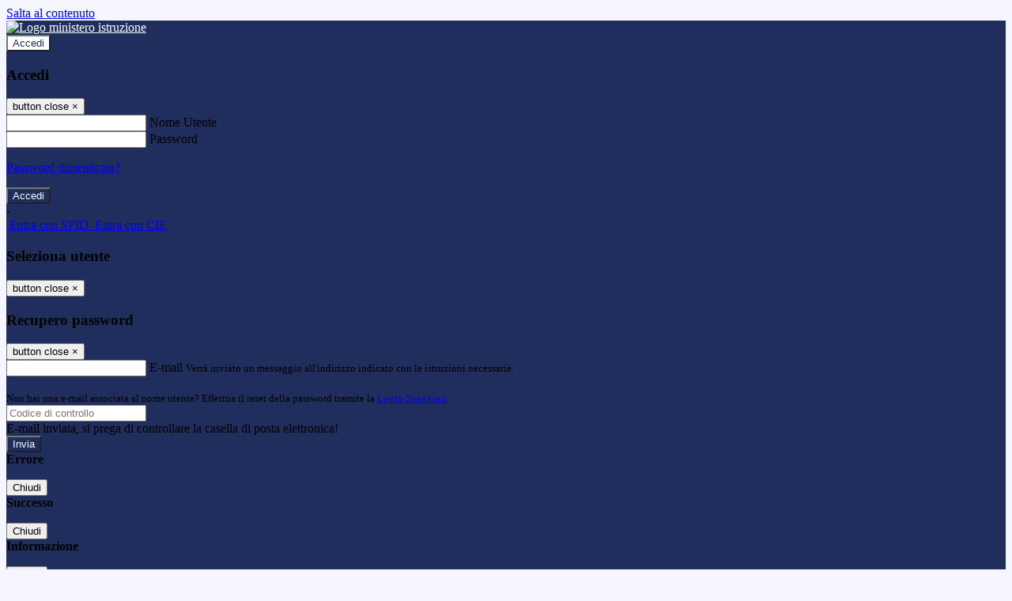

--- FILE ---
content_type: text/html; charset=UTF-8
request_url: https://www.donboscogrottaglie.edu.it/pagine/1086a--fesrpon--pu--2020--271---realizzazione-di-smart-class-per-la-scuola-del-primo-ciclo
body_size: 13296
content:

<!DOCTYPE html>
<html lang="it">
<head>
<title>10.8.6A – FESRPON – PU – 2020 -271 - REALIZZAZIONE DI SMART CLASS PER LA SCUOLA DEL PRIMO CICLO | Istituto Comprensivo Statale Don Bosco Grottaglie</title>
<meta http-equiv="Content-Type" content="text/html; charset=UTF-8">
<meta name="viewport" content="width=device-width, initial-scale=1, shrink-to-fit=no">
<meta name="title" content="10.8.6A – FESRPON – PU – 2020 -271 - REALIZZAZIONE DI SMART CLASS PER LA SCUOLA DEL PRIMO CICLO | Istituto Comprensivo Statale Don Bosco Grottaglie">
<meta name="description" content="10.8.6A – FESRPON – PU – 2020 -271 - REALIZZAZIONE DI SMART CLASS PER LA SCUOLA DEL PRIMO CICLO">
<meta name="keywords" content="">
<meta name="pvw-sede_codice" content="TAME0043">
<meta name="category" content="Education">


<meta property="og:locale" content="it">
<meta property="og:type" content="article">
<meta property="og:title" content="10.8.6A – FESRPON – PU – 2020 -271 - REALIZZAZIONE DI SMART CLASS PER LA SCUOLA DEL PRIMO CICLO">
<meta property="og:description" content="10.8.6A – FESRPON – PU – 2020 -271 - REALIZZAZIONE DI SMART CLASS PER LA SCUOLA DEL PRIMO CICLO">
<meta property="og:image" content="">



<link rel="icon" href="/pvw2/img/favicon.png">
<link rel="apple-touch-icon" href="/pvw2/img/favicon.png">

<link rel="stylesheet" href="/pvw2/css/bootstrap-italia.min.css?v=20260120">
<link rel="stylesheet" href="/pvw2/css/font-awesome.css?v=20260120">
<link rel="stylesheet" href="/pvw2/css/xfonts.css?v=20260120">
<link rel="stylesheet" href="/pvw2/css/common.css?v=20260120">
<link rel="stylesheet" href="/pvw2/css/spid.css?v=20260120">
<link rel="stylesheet" href="/commons/lib/jsx/jQuery/plugins/realperson/jquery.realperson.css?v=20260120">

<style>
body
{
font-family: 'Montserrat';
background-color: #F5F6FF;
}



a, a:hover
{
color: #0000EE;
}

.form-check [type="checkbox"]:checked + label::after
{
border-color: #333;
background-color: #333;
color: #fff;
}

.login_bg
{
background-color: #202E5D;
}

.login_text, .login_text:hover
{
color: #FFFFFF;
}

.logo_bg
{
background-color: #FFFFFF;
}

.logo_text, .logo_text:hover
{
color: #202E5D;
}

.menu_bg
{
background-color: #FFFFFF;
}

.menu_text, .menu_text:hover
{
color: #333333;
}

.footer_bg
{
background-color: #202E5D;
}

.footer_text, .footer_text:hover
{
color: #FFFFFF;
}

.primario_text, .primario_text:hover
{
color: #202E5D;
}

.secondario_text, .secondario_text:hover
{
color: #333333;
}


/*===================================================*/
/* Personalizzazione Sfondo Testata / Menù / Footer */
/*=================================================*/

.it-header-wrapper .it-header-slim-wrapper {
background: #202E5D;
}

.it-header-slim-wrapper .it-header-slim-wrapper-content a {
color: #FFFFFF;
}

.it-header-slim-wrapper .it-header-slim-wrapper-content .modal a {
color: #0000EE;
}

.it-header-slim-wrapper .it-header-slim-wrapper-content a .icon {
fill: #FFFFFF;
}

.it-header-wrapper .it-header-center-wrapper {
background-color: #FFFFFF!important;
}

.it-header-center-wrapper .it-header-center-content-wrapper .it-brand-wrapper a {
color: #202E5D;
}

.it-header-wrapper .it-header-navbar-wrapper {
background: #FFFFFF;
}

.navbar .navbar-collapsable .navbar-nav li a.nav-link {
color: #333333;
}

.navbar .navbar-collapsable .navbar-nav li a.nav-link.dropdown-toggle svg {
fill: #333333;
}

.it-header-wrapper .it-header-navbar-wrapper .custom-navbar-toggler svg
{
fill: #FFFFFF;
}



/*==========================================*/
/* Sezione Footer */
/*==========================================*/

.it-footer .it-footer-main {
background-color: #202E5D;
}

.it-footer-main
{
font-family: "Montserrat"!important;
color: #FFFFFF;
}

.it-footer-main h3{
color: #FFFFFF;
}

.it-footer-main a{
color: #FFFFFF;
}


/*==========================================*/
/* Login / Social */
/*==========================================*/

.it-header-slim-wrapper .it-header-slim-wrapper-content .header-slim-right-zone .it-access-top-wrapper button {
background: #FFFFFF;
color: #202E5D;
}

.it-header-slim-wrapper .it-header-slim-wrapper-content .header-slim-right-zone .it-access-top-wrapper input {
background: #FFFFFF;
color: #202E5D;
}

.it-header-slim-wrapper .it-header-slim-wrapper-content .header-slim-right-zone .it-access-top-wrapper button:hover {
background: #FFFFFF;
}

.it-header-slim-wrapper .it-header-slim-wrapper-content .header-slim-right-zone .link-list-wrapper ul li a span {
color: #333;
}

.it-nav-wrapper .it-header-center-wrapper .it-header-center-content-wrapper .it-right-zone {
color: #202E5D;
}

.it-nav-wrapper .it-header-center-wrapper .it-header-center-content-wrapper .it-right-zone .it-socials ul .icon {
fill: #202E5D;
}

.it-nav-wrapper .it-header-center-wrapper .it-header-center-content-wrapper .it-right-zone .it-socials ul li a:hover .icon {
fill: #202E5D;
}

img.avatar-profile {
border: 2px solid #FFFFFF;
}

/*==========================================*/
/* Login Modal Form */
/*==========================================*/

.modal-dialog .modal-content .md-form label.active {
color: #202E5D;
}

.modal-dialog .modal-content .btn.color-box {
color: #FFFFFF;
}

.modal-dialog .modal-content .color-box {
background: #202E5D!important;
}

.modal-dialog .modal-content .btn .fab {
color: #202E5D!important;
}


/*==========================================*/
/* Logo - Intestazione*/
/*==========================================*/
.it-brand-wrapper .testo_t1, .it-brand-wrapper .testo_t2, .it-brand-wrapper .testo_t3
{
font-family: 'Montserrat';
color: #202E5D;
}


/*==========================================*/
/* Menu di navigazione*/
/*==========================================*/

.it-header-navbar-wrapper .link-list-wrapper ul li a span {
color: #333333!important;
}

.it-header-navbar-wrapper .link-list-wrapper ul li a:hover span {
color: #333333!important;
}

.it-header-wrapper .it-nav-wrapper .it-header-navbar-wrapper.sticky
{
background-color: #FFFFFF;
}

.navbar .dropdown-menu
{
background-color: #F5F5F5;
}

.navbar .dropdown-menu::before {
background-color: #F5F5F5;
}


/*==========================================*/
/* Sezione News */
/*==========================================*/

.sezione-notizie .card .card-body h3.card-title {
color: #202E5D;
}

.sezione-notizie a.read-more {
color: #333333;
}

.sezione-notizie .card .card-body h3 a {
color: #202E5D;
}

.sezione-notizie .card .card-body h3 a:hover {
color: #202E5D;
}

.sezione-notizie .card .card-body p {
font-family: "Montserrat";
}

.sezione-notizie .card .card-body p {
color: #333333;
}

.sezione-notizie .card:hover
{
outline: 3px solid #0000EE;
}


/*==========================================*/
/* Sezione news a scorrimento */
/*==========================================*/

.sezione-scorrimento .card .card-body h3 a
{
color: #202E5D;
}


/*==========================================*/
/* Widgets */
/*==========================================*/

#amministrativo .sezione-ammin:hover
{
outline: 3px solid #0000EE;
}

.sezione-widgets .widget:hover, .sezione-widgets .widget-servizi:hover
{
outline: 3px solid #0000EE;
}


/*==========================================*/
/* Eventi */
/*==========================================*/

.planning-calendar {
font-family: "Montserrat";
}

.planning-day-listed:focus {
background-color: #FFFFFF;
}

.planning-day.planning-day-today {
background-color: #FFFFFF;
}

.latest-news-feed .latest-news-feed-header{
background-color: #202E5D;
color: #FFFFFF;
}

.latest-news-feed .latest-news-feed-body h3 a,
.latest-news-feed .latest-news-feed-body h3 a:hover{
color: #202E5D;
font-family: "Montserrat";
}

.planning-day.planning-day-today .planning-day-num
{
color: #202E5D;
}

.planning-day.planning-day-listed.focus--mouse .planning-day-num
{
color: #202E5D;
}

.planning-day.planning-day-listed:focus .planning-day-num
{
color: #202E5D;
}

/*==========================================*/
/* Back to top */
/*==========================================*/

.back-to-top, .back-to-top:hover {
background: #FFFFFF;
}

.icon-light {
fill: #202E5D !important;
}

/*==========================================*/
/* Breadcrumb & Bottone Scarica Visualizza */
/*==========================================*/

.breadcrumb-container .breadcrumb .breadcrumb-item.active a {
color: #202E5D;
}

.breadcrumb-container .breadcrumb .breadcrumb-item a {
color: #333;
}


.btn-warning {
color: #fff!important;
background-color: #202E5D;
border-color: #202E5D;
}

.btn-warning:hover {
color: #fff!important;
background-color: #3f3e3e;
border-color: #3f3e3e;
}

/*==========================================*/
/* Pagina Semplice */
/*==========================================*/

.contenuto-sito h1
{
color: #202E5D;
}

.contenuto-sito p a {
color: #0000EE;
}

/*==========================================*/
/* Gruppo di Pagine */
/*==========================================*/

.contenuto-sito .section-gruppo-pagina .content-index--menu ul.lv1 li.list-element.lv1>.media {
background-color: #202E5D;
color: #FFFFFF!important;
border-bottom: 0px;
}

.contenuto-sito .section-gruppo-pagina .content-index--menu ul.lv1 li.list-element.lv1>.media a {
color: #FFFFFF!important;
border-bottom: 0px;
}


/*==========================================*/
/* Panoramica */
/*==========================================*/

.contenuto-sito.contenuto-panoramica .section_title
{
background: #FFFFFF;
}

.contenuto-sito.contenuto-panoramica h1, .contenuto-sito.contenuto-panoramica p
{
color: #333333;
}


/*==========================================*/
/* Schede / Servizi */
/*==========================================*/

.contenuto-schede-index .section_title
{
background: #FFFFFF;
}

.contenuto-schede-index .section_title h1, .contenuto-schede-index .section_title p
{
color: #333333;
}


/*==========================================*/
/* News */
/*==========================================*/
.contenuto-sito .pagina .card.card-big .flag-icon{
background: #202E5D;
}

.contenuto-sito .pagina .card.border-left-card {
border-left: 5px solid #202E5D;
}

.contenuto-sito .pagina .card.card-big .card-body p{
font-family: "Montserrat",Geneva,Tahoma,sans-serif;
}


/*==========================================*/
/* Amministrazione / Albo */
/*==========================================*/

.amministrazione-trasparente .indice .categorie li.categorie-item.titolo_trasparenza {
background-color: #202E5D!important;
}

.amministrazione-trasparente .indice .categorie li.categorie-item.titolo_trasparenza label{
color: #FFFFFF!important;
}

.amministrazione-trasparente .indice .categorie li.categorie-item.oggetto_trasparenza a{
color: #202E5D;
}

.badge-light{
color: #FFFFFF;
background-color: #202E5D;
}

/* Colonna DX*/

.amministrazione-trasparente .trasparenza-content .tabella-ricerca .search-table2 button{
border: 1px solid #ddd;
background: #fff;
}

.amministrazione-trasparente .trasparenza-content #box-search {
border: 1px solid #ddd;
background: #fff;
}

.amministrazione-trasparente .trasparenza-content #box-categoria {
border: 1px solid #ddd;
background: #fff;
}

.amministrazione-trasparente .trasparenza-content #box-search .form_sez_trasparenza {
color: #767676!important;
}

.amministrazione-trasparente .trasparenza-content #box-categoria .select_trasparenza {
color: #333333;
}


/*==========================================*/
/* Pagina Speciale 1 */
/*==========================================*/

.tabella-standard #testata-tabella, .tabella-standard2 #testata-tabella
{
background:#202E5D;
color:#FFFFFF;
}

table .odd{
background:#f9f9f9;
}
table .even{
background:#eee;
}

.tabella #testata-tabella{
background:#202E5D;
color:white;
}

.tabella td, .tabella th{
border: 1px solid #fff;
}

span.orari-precise {
color: #333;
}

span.docente-attivo {
color: #333;
}

#serbatoio-pon #testata-serbatoio {
background:#202E5D;
color:white;
}

#serbatoio-pon td, #serbatoio-pon th{
border: 1px solid #ccc;
}

/*==========================================*/
/* Pagina Speciale 2: Galleria Video; */
/*==========================================*/

.contenuto-sito .boxvideo {
background-color: #eee;
}

.contenuto-sito .box-video{
background: #fff;
box-shadow: 0 1px 1px rgba(0, 0, 0, 0.15);
}

.video-card-slide .it-video-card-slide {
border: 1px solid #e3e4e6;
}

.video-card-slide .it-video-card-slide .owl-nav button{
background-color: #202E5D;
color: #fff;
}

.video-card-slide .it-video-card-slide .owl-dots .owl-dot {
background: #202E5D;
}

/*==========================================*/
/* Pagina Speciale 3: Contatti */
/*==========================================*/

.sezione-contatti {
border: 1px solid #e3e3e3;
background-color: #f5f5f5;
}

.sezione-contatti .contact-dati .unico-info p{
color: #202E5D;
}

.sezione-contatti .contact-dati .unico-info a{
color: #000;
}

.sezione-contatti .card:after {
background-color: #fff;
}

.sezione-contatti .title-contact h3 {
color: #202E5D;
}

.sezione-contatti .form-group .input-group-text {
color: #495057;
background-color: #e9ecef;
border: 1px solid #ced4da;
border-radius: .25rem;
}

.sezione-contatti .form-group .input-group input {
border-top: 1px solid #f5f5f5;
}

.sezione-contatti .card-body .send-button .btn-rounded {
color: #333333;
background-color: #FFFFFF;
}

/* ---------------------------*/

.sezione-informazione-scuola {
border: 1px solid #e3e3e3;
background-color: #f5f5f5;
}

.sezione-informazione-scuola #tabelle-orari {
background-color: #fff;
}

.sezione-informazione-scuola #tabelle-orari td {
border: 1px solid#ccc;
}

.sezione-informazione-scuola .nota-bene a {
color: #202E5D;
}


/*==========================================*/
/* Varie */
/*==========================================*/

.rssmaintitle
{
background-color: #202E5D;
color: #FFFFFF;
}

.rsstitle
{
color: #202E5D;
}

.rsstext
{
color: #333333;
}

:focus:not(.focus--mouse):not([data-focus-mouse="true"]) {
border-color: #0000EE !important;
box-shadow: 0 0 0 2px #0000EE !important;
outline: 0 !important;
}


/*==========================================*/
/* MEDIA QUERIES */
/*==========================================*/

@media (max-width: 1200px) and (min-width: 992px){

}

@media (max-width: 991px) and (min-width: 768px){
.it-header-wrapper .it-header-navbar-wrapper {
background: none;
color: #FFFFFF;
}

img.avatar-profile {
border: 2px solid #FFFFFF;
}

.navbar .navbar-collapsable .menu-wrapper {
background-color: #FFFFFF;
}

.navbar .navbar-collapsable .navbar-nav li a.nav-link {
color: #333333;
}

.it-header-navbar-wrapper .link-list-wrapper ul li h3 {
color: #333333;
}

.navbar .navbar-collapsable .navbar-nav li a.nav-link.dropdown-toggle svg {
fill: #333333;
}

.it-header-navbar-wrapper .link-list-wrapper ul li a span {
color: #333333!important;
}

.it-header-navbar-wrapper .link-list-wrapper ul li a:hover span {
color: #333333!important;
}

.amministrazione-trasparente .trasparenza-content #box-categoria .select_trasparenza {
color: #333333;
}
}

@media (max-width: 767px) and (min-width: 408px){
}

@media (max-width: 767px){
.it-header-wrapper .it-header-navbar-wrapper {
background: none;
color: #FFFFFF;
}

img.avatar-profile {
border: 2px solid #FFFFFF;
}

.navbar .navbar-collapsable .menu-wrapper {
background-color: #FFFFFF;
}

.navbar .navbar-collapsable .navbar-nav li a.nav-link {
color: #333333;
}


.it-header-navbar-wrapper .link-list-wrapper ul li h3 {
color: #333333;
}

.navbar .navbar-collapsable .navbar-nav li a.nav-link.dropdown-toggle svg {
fill: #333333;
}

.it-header-navbar-wrapper .link-list-wrapper ul li a span {
color: #333333!important;
}

.it-header-navbar-wrapper .link-list-wrapper ul li a:hover span {
color: #333333!important;
}

.video-card-slide .it-video-card-slide {
border: 1px solid #e3e4e6;
}
}
</style>




<link rel="stylesheet" href="/pvw2/css/fotorama.css?v=20260120">
<!-- <link rel="stylesheet" href="/pvw2/lib/js/jstree/themes/default/style.min.css"> -->





<!-- matomo:na -->

</head>


<body>
<a class="skip-link screen-reader-text" href="#maincontent">Salta al contenuto</a>
<header class="it-header-wrapper">
<div class="it-header-slim-wrapper">
<div class="container">
<div class="row">
<div class="col-12">
<div class="it-header-slim-wrapper-content">
<div class="nav-mobile">

<a href="https://www.miur.gov.it/" target="_blank" title="Link ministero istruzione"><img src="/pvw2/img/logo-ministero.png" class="img-ministero" alt="Logo ministero istruzione"></a>


</div>
<!-- Sezione Autenticazione / Scelta Lingua -->
<div class="header-slim-right-zone">
<!-- multilang space -->

<div class="it-access-top-wrapper">

<button class="btn btn-primary btn-sm" data-toggle="modal" data-target="#LoginModalForm"><i aria-hidden="true" class="fa fa-user-circle"></i> Accedi</button>


</div>
</div>

<!-- Modal cerca -->

<div class="modal fade" id="searchModal" tabindex="-1" role="dialog" aria-labelledby="searchModalTitle" style="display: none;" aria-hidden="true">
<div class="modal-dialog" role="document">
<div class="modal-content">
<form role="search" action="/cerca">
<div class="modal-header-fullsrc">
<div class="container">
<div class="row">
<div class="col-11">
<h2 class="modal-title" id="searchModalTitle">
Cerca
</h2>
</div>
<div class="col-1 pt-xl-3 pt-2">
<button type="button" class="close" data-dismiss="modal" aria-label="Chiudi ricerca" aria-hidden="false">
<svg class="icon">
<use xlink:href="/pvw2/img/sprite.svg#it-close-big"></use>
</svg>
</button>
</div>
</div>
</div>
</div>
<div class="modal-body-search">
<div class="container">
<div class="row" aria-hidden="false">
<div class="col-lg-12 col-md-12 col-sm-12">
<div class="form-group">
<div class="input-group">
<label for="cerca-txt" class="sr-only active">Cerca</label>
<input type="hidden" name="tipo" value="cerca">
<input type="text" name="cerca_sito" class="form-control" id="cerca-txt" placeholder="Cerca nel sito" data-element="search-modal-input">
<div class="input-group-append">
<button type="submit" class="btn btn-secondary mt-2" data-element="search-submit">Cerca</button>
</div>
</div>
</div>
</div>
</div>
<div class="row">
<div class="col-12">

<fieldset class="mb-3">
<legend>Filtra per argomento</legend>

<a href="/cerca?tag=alunni"><span class="badge badge-outline-primary rounded-pill p-2 mb-2">Alunni</span></a>


<a href="/cerca?tag=aule"><span class="badge badge-outline-primary rounded-pill p-2 mb-2">Aule</span></a>


<a href="/cerca?tag=didattica"><span class="badge badge-outline-primary rounded-pill p-2 mb-2">Didattica</span></a>


<a href="/cerca?tag=istituto"><span class="badge badge-outline-primary rounded-pill p-2 mb-2">Istituto</span></a>


<a href="/cerca?tag=palestra"><span class="badge badge-outline-primary rounded-pill p-2 mb-2">Palestra</span></a>


<a href="/cerca?tag=presidenza"><span class="badge badge-outline-primary rounded-pill p-2 mb-2">Presidenza</span></a>


<a href="/cerca?tag=scuola primaria"><span class="badge badge-outline-primary rounded-pill p-2 mb-2">Scuola primaria</span></a>


<a href="/cerca?tag=scuola secondaria"><span class="badge badge-outline-primary rounded-pill p-2 mb-2">Scuola secondaria</span></a>


<a href="/cerca?tag=sedi"><span class="badge badge-outline-primary rounded-pill p-2 mb-2">Sedi</span></a>


<a href="/cerca?tag=segreteria"><span class="badge badge-outline-primary rounded-pill p-2 mb-2">Segreteria</span></a>


<a href="/cerca?tag=servizi"><span class="badge badge-outline-primary rounded-pill p-2 mb-2">Servizi</span></a>


</fieldset>


</div>
</div>
</div>
</div>
</form>
</div>
</div>
</div>


<!-- /Modal cerca -->

<!-- Modal Login -->
<div class="modal fade" id="LoginModalForm" tabindex="-1" role="dialog" aria-labelledby="myModalLabel" aria-hidden="true">
<div class="modal-dialog" role="document">
<div class="modal-content login-form">
<div class="modal-testata text-center">
<h3 class="modal-title w-100 dark-grey-text font-weight-bold my-3" id="myModalLabel"><strong>Accedi</strong></h3>
<button type="button" class="close" data-dismiss="modal" aria-label="Close"><span class="sr-only">button close</span>
<span aria-hidden="true">&times;</span>
</button>
</div>
<div class="modal-body mx-4">
<div class="md-form mb-5">
<input type="email" id="accedi-mail" class="form-control validate">
<label data-error="wrong" data-success="right" for="accedi-mail">Nome Utente</label>
</div>
<div class="md-form pb-3">
<input type="password" id="accedi-pwd" class="form-control validate">
<label data-error="wrong" data-success="right" for="accedi-pwd">Password</label>
<p class="font-small color-text d-flex justify-content-end"><a href="#" class="color-text ml-1 pwd-reset">Password dimenticata?</a></p>
</div>
<div class="md-form pb-1">
<div class="alert alert-danger accedi-error d-none" role="alert">

</div>
</div>
<div class="text-center mb-3">
<input type="button" value="Accedi" class="btn color-box btn-block btn-rounded z-depth-1a btn-accedi"/>
</div>
<div class="text-center mb-3">
-
</div>
<div class="text-center mb-3">
<a href="#" class="spid_btn italia-it-button italia-it-button-size-m button-spid" aria-haspopup="true" aria-expanded="false"
onclick="window.location.href='https://web.spaggiari.eu/home/app/default/loginsp.php?act=spidLoginPV&custcode=TAME0043&fin=https%3A%2F%2Fwww.donboscogrottaglie.edu.it%2Fpvw2%2Fapp%2Fdefault%2Fpvwauthspid.php%3Fact%3DloginSPID%26rel%3DaHR0cHM6Ly93d3cuZG9uYm9zY29ncm90dGFnbGllLmVkdS5pdC9wYWdpbmUvMTA4NmEtLWZlc3Jwb24tLXB1LS0yMDIwLS0yNzEtLS1yZWFsaXp6YXppb25lLWRpLXNtYXJ0LWNsYXNzLXBlci1sYS1zY3VvbGEtZGVsLXByaW1vLWNpY2xv'">
<span class="italia-it-button-icon">
<img src="/home/img/spid_btn/spid-ico-circle-bb.svg" onerror="this.src='/home/img/spid_btn/spid-ico-circle-bb.png'; this.onerror=null;" alt="" />
</span>
<span class="italia-it-button-text">Entra con SPID</span>
</a>
<a href="#" class="spid_btn italia-it-button italia-it-button-size-m button-spid" aria-haspopup="true" aria-expanded="false"
onclick="window.location.href='https://web.spaggiari.eu/home/app/default/loginsp.php?act=spidLoginPV&custcode=TAME0043&fin=https%3A%2F%2Fwww.donboscogrottaglie.edu.it%2Fpvw2%2Fapp%2Fdefault%2Fpvwauthspid.php%3Fact%3DloginSPID%26rel%3DaHR0cHM6Ly93d3cuZG9uYm9zY29ncm90dGFnbGllLmVkdS5pdC9wYWdpbmUvMTA4NmEtLWZlc3Jwb24tLXB1LS0yMDIwLS0yNzEtLS1yZWFsaXp6YXppb25lLWRpLXNtYXJ0LWNsYXNzLXBlci1sYS1zY3VvbGEtZGVsLXByaW1vLWNpY2xv'">
<span class="italia-it-button-icon">
<img src="/home/img/cie-graphics-master/SVG/Logo_CIE_ID.svg" onerror="this.src='/home/img/cie-graphics-master/PNG/entra con cie.png'; this.onerror=null;" alt="" />
</span>
<span class="italia-it-button-text">Entra con CIE</span>
</a>
</div>
</div>
</div>
</div>
</div>
<!-- /Modal Login -->

<!-- Modal selezione utente -->
<div class="modal fade" id="UserSelectModalForm" tabindex="-1" role="dialog" aria-labelledby="myModalLabel2" aria-hidden="true">
<div class="modal-dialog" role="document">
<div class="modal-content login-form">
<div class="modal-testata text-center">
<h3 class="modal-title w-100 dark-grey-text font-weight-bold my-3" id="myModalLabel2"><strong>Seleziona utente</strong></h3>
<button type="button" class="close" data-dismiss="modal" aria-label="Close"><span class="sr-only">button close</span>
<span aria-hidden="true">&times;</span>
</button>
</div>
<div class="modal-body mx-4">

</div>
</div>
</div>
</div>
<!-- /Modal selezione utente -->

<!-- Modal pwd dimenticata -->
<div class="modal fade" id="ForgotPwdModalForm" tabindex="-1" role="dialog" aria-labelledby="myModalLabel3" aria-hidden="true">
<div class="modal-dialog" role="document">
<div class="modal-content login-form">
<div class="modal-testata text-center">
<h3 class="modal-title w-100 dark-grey-text font-weight-bold my-3" id="myModalLabel3"><strong>Recupero password</strong></h3>
<button type="button" class="close" data-dismiss="modal" aria-label="Close"><span class="sr-only">button close</span>
<span aria-hidden="true">&times;</span>
</button>
</div>
<div class="modal-body mx-4">
<form id="pvw-reminder-form">
<div class="md-form pb-3">
<input type="email" id="forgot-mail" name="eml" class="form-control validate">
<label data-error="wrong" data-success="right" for="forgot-mail">E-mail</label>
<small>Verrà inviato un messaggio all'indirizzo indicato con le istruzioni necessarie.</small><br><br>
<small>Non hai una e-mail associata al nome utente? Effettua il reset della password tramite la
<a href="https://web.spaggiari.eu" target="_blank">Login Spaggiari</a></small>
</div>
<div class="md-form pb-1">
<input type="text" name="captcha" class="captcha" placeholder="Codice di controllo">
</div>
<div class="md-form pb-1">
<div class="alert alert-success reset-success d-none" role="alert">
E-mail inviata, si prega di controllare la casella di posta elettronica!
</div>
</div>
<div class="md-form pb-1">
<div class="alert alert-danger reset-error d-none" role="alert">

</div>
</div>
<div class="text-center mb-3">
<input type="hidden" value="akRSPWRQ" name="a">
<input type="button" value="Invia" class="btn color-box btn-block btn-rounded z-depth-1a btn-reminder"/>
</div>
</form>
</div>
</div>
</div>
</div>
<!-- /Modal pwd dimenticata -->

<!-- Modal vari -->
<div class="modal fade" tabindex="-1" role="dialog" id="error-modal" data-backdrop="static" data-keyboard="false">
<div class="modal-dialog modal-dialog-centered" role="document">
<div class="modal-content">
<div class="modal-header">
<span class="modal-title"><strong>Errore</strong></span>
</div>
<div class="modal-body">
<div class="row">
<div class="col-12 text-center mt-1">
<i aria-hidden="true" class="fas fa-times-circle error-modal-icon"></i>
<p class="error-modal-text text-center mt-2 mb-0"></p>
</div>
</div>
</div>
<div class="modal-footer">
<button type="button" class="btn btn-secondary btn-azione" data-dismiss="modal">Chiudi</button>
</div>
</div>
</div>
</div>
<div class="modal fade" tabindex="-1" role="dialog" id="ok-modal" data-backdrop="static" data-keyboard="false">
<div class="modal-dialog modal-dialog-centered" role="document">
<div class="modal-content">
<div class="modal-header">
<span class="modal-title"><strong>Successo</strong></span>
</div>
<div class="modal-body">
<div class="row">
<div class="col-12 text-center mt-1">
<i aria-hidden="true" class="fas fa-check-circle ok-modal-icon"></i>
<p class="ok-modal-text text-center mt-2 mb-0"></p>
</div>
</div>
</div>
<div class="modal-footer">
<button type="button" class="btn btn-secondary btn-azione" data-dismiss="modal">Chiudi</button>
</div>
</div>
</div>
</div>
<div class="modal fade" tabindex="-1" role="dialog" id="info-modal" data-backdrop="static" data-keyboard="false">
<div class="modal-dialog modal-dialog-centered" role="document">
<div class="modal-content">
<div class="modal-header">
<span class="modal-title"><strong>Informazione</strong></span>
</div>
<div class="modal-body">
<div class="row">
<div class="col-12 text-center mt-1">
<i aria-hidden="true" class="fas fa-info-circle info-modal-icon"></i>
<p class="info-modal-text text-center mt-2 mb-0"></p>
</div>
</div>
</div>
<div class="modal-footer">
<button type="button" class="btn btn-secondary btn-azione" data-dismiss="modal">Chiudi</button>
</div>
</div>
</div>
</div>
<div class="modal fade" tabindex="-1" role="dialog" id="loading-modal" data-backdrop="static" data-keyboard="false">
<div class="modal-dialog modal-dialog-centered" role="document">
<div class="modal-content">
<div class="modal-header">
<span class="modal-title" style="font-weight:bold">Attendere...</span>
</div>
<div class="modal-body">
<div class="row">
<div class="col-12 text-center py-5 px-5">
<div class="d-flex justify-content-center">
<div class="spinner-border" role="status"></div>
</div>
Attendere il completamento dell'operazione...
</div>
</div>
</div>
</div>
</div>
</div>
<div class="modal fade" id="sp-event-modal" tabindex="-1" role="dialog" aria-hidden="true">
<div class="modal-dialog modal-xl" role="document">
<div class="modal-content">
<div class="modal-body mx-4">

</div>
<div class="modal-footer">
<div class="btn-modal-fixed-top-right">
<button type="button" class="btn btn-outline-secondary btn-modal-close" data-dismiss="modal" data-tooltip="tooltip" title="Chiudi">
<span class="sr-only">Chiudi</span>
<svg class="icon">
<use xlink:href="/pvw2/img/sprite.svg#it-close-big"></use>
</svg>
</button>
</div>
</div>
</div>
</div>
</div>
<div class="modal fade" id="content-modal" tabindex="-1" role="dialog" aria-hidden="true">
<div class="modal-dialog modal-xl" role="document">
<div class="modal-content">
<div class="modal-body">

</div>
<div class="modal-footer">
<div class="btn-modal-fixed-top-right">
<button type="button" class="btn btn-outline-secondary btn-modal-close" data-dismiss="modal" data-tooltip="tooltip" title="Chiudi">
<span class="sr-only">Chiudi</span>
<svg class="icon">
<use xlink:href="/pvw2/img/sprite.svg#it-close-big"></use>
</svg>
</button>
</div>
</div>
</div>
</div>
</div>
<!-- /Modal vari -->
</div>
</div>
</div>
</div>
</div>
<div class="it-nav-wrapper">
<div class="it-header-center-wrapper">
<div class="container">
<div class="row">
<div class="col-12">
<div class="it-header-center-content-wrapper">
<div class="it-brand-wrapper">
<a href="/" title="Torna alla homepage">

<div>
<span class="media">
<img class="align-self-center logo_scuola" src="https://scaling.spaggiari.eu/TAME0043/logo/4975.png&amp;rs=%2FtccTw2MgxYfdxRYmYOB6HjkoZcUOGTiYi6QRxuVV5sOGTp63rmnr%2BRTYVh7%2BFO%2FGwXtspJHA9p4BXfBXCcE%2BNfMTv1f63V8Ma7anOoEpmr1vY686jQADlCXWoD41fhLPKDeb5KzEXlN3xj5VLED2HK76ruGkCrzhAMWUaH%2BXdg%3D" alt="Istituto Comprensivo Statale Don Bosco Grottaglie">

</span>
</div>


</a>
</div>
<div class="it-right-zone">
<div class="it-search-wrapper">
<div class="hidden-xs search" style="float:right;">
<div class="pull-right">
<span class="input-group-btn">
<button class="btn-search search-link rounded-icon" type="button" data-toggle="modal" data-target="#searchModal" aria-label="Apri ricerca" data-element="search-modal-button">
<svg class="icon">
<use xlink:href="/pvw2/img/sprite.svg#it-search"></use>
</svg>
</button>
</span>
</div>
</div>
</div>
</div>
</div>
</div>
</div>
</div>
</div>


<div id="navigation-bar" class="it-header-navbar-wrapper">
<div class="container">
<div class="row">
<div class="col-12">
<nav class="navbar navbar-expand-lg has-megamenu" aria-label="Menu principale">
<button class="custom-navbar-toggler" type="button" aria-controls="nav10" aria-expanded="false" aria-label="Toggle navigation" data-target="#nav10">
<svg class="icon">
<use xlink:href="/pvw2/img/sprite.svg#it-burger"></use>
</svg>
</button>
<div class="navbar-collapsable" id="nav10">
<div class="overlay"></div>
<div class="close-div sr-only">
<button class="btn close-menu" type="button"><span class="it-close"></span>close</button>
</div>
<div class="menu-wrapper">
<ul class="navbar-nav" data-element="menu">

<li class="nav-item dropdown">
<a class="nav-link dropdown-toggle" href="#" data-toggle="dropdown" aria-expanded="false">
<span>Istituto</span>
<svg class="icon icon-xs">
<use xlink:href="/pvw2/img/sprite.svg#it-expand"></use>
</svg>
</a>

<div class="dropdown-menu">
<div class="link-list-wrapper">
<ul class="link-list" data-element="custom-submenu">

<li>
<a class="list-item" href="/luoghi" target="_self" >
<span>I Luoghi</span>
</a>
</li>


<li>
<a class="list-item" href="/pagine/organi-collegiali" target="_self" >
<span>Organi Collegiali</span>
</a>
</li>


<li>
<a class="list-item" href="/pagine/dirigente-scolastico" target="_self" >
<span>Dirigente Scolastico</span>
</a>
</li>


<li>
<a class="list-item" href="/pagine/organigramma" target="_self" >
<span>Organigramma</span>
</a>
</li>


<li>
<a class="list-item" href="/pagine/regolamenti-distituto-1" target="_self" >
<span>Regolamenti di Istituto</span>
</a>
</li>


</ul>
</div>
</div>
</li>


<li class="nav-item dropdown">
<a class="nav-link dropdown-toggle" href="#" data-toggle="dropdown" aria-expanded="false">
<span>Segreteria</span>
<svg class="icon icon-xs">
<use xlink:href="/pvw2/img/sprite.svg#it-expand"></use>
</svg>
</a>

<div class="dropdown-menu">
<div class="link-list-wrapper">
<ul class="link-list" data-element="custom-submenu">

<li>
<a class="list-item" href="/pagine/orario-ufficio" target="_self" >
<span>Orario ufficio</span>
</a>
</li>


<li>
<a class="list-item" href="/pagine/pagamenti" target="_self" >
<span>Pagamenti</span>
</a>
</li>


<li>
<a class="list-item" href="/pagine/modulistica-per-il-personale" target="_self" >
<span>Modulistica</span>
</a>
</li>


</ul>
</div>
</div>
</li>


<li class="nav-item dropdown">
<a class="nav-link dropdown-toggle" href="#" data-toggle="dropdown" aria-expanded="false">
<span>Didattica</span>
<svg class="icon icon-xs">
<use xlink:href="/pvw2/img/sprite.svg#it-expand"></use>
</svg>
</a>

<div class="dropdown-menu">
<div class="link-list-wrapper">
<ul class="link-list" data-element="teaching-submenu">

<li>
<a class="list-item" href="/pagine/piano-triennale-offerta-formativa" target="_self" >
<span>PTOF</span>
</a>
</li>


<li>
<a class="list-item" href="/pagine/rapporto-di-autovalutazione-20192022" target="_self" >
<span>RAV</span>
</a>
</li>


<li>
<a class="list-item" href="/pagine/piano-di-miglioramento" target="_self" >
<span>Piano di Miglioramento</span>
</a>
</li>


<li>
<a class="list-item" href="/pagine/piano-annuale-per-linclusione" target="_self" >
<span>Piano Annuale per l&#039;Inclusione</span>
</a>
</li>


<li>
<a class="list-item" href="/pagine/libri-di-testo" target="_self" >
<span>Libri di Testo</span>
</a>
</li>


<li>
<a class="list-item" href="/pagine/orari-della-scuola" target="_self" >
<span>Orari della Scuola</span>
</a>
</li>


</ul>
</div>
</div>
</li>


<li class="nav-item dropdown">
<a class="nav-link dropdown-toggle" href="#" data-toggle="dropdown" aria-expanded="false">
<span>Docenti/ATA</span>
<svg class="icon icon-xs">
<use xlink:href="/pvw2/img/sprite.svg#it-expand"></use>
</svg>
</a>

<div class="dropdown-menu">
<div class="link-list-wrapper">
<ul class="link-list" data-element="custom-submenu">

<li>
<a class="list-item" href="/pagine/area-docenti-riservata" target="_self" >
<span>Area Personale Docente</span>
</a>
</li>


<li>
<a class="list-item" href="/pvw2/app/default/index.php?id=&amp;tipo=pagine&amp;" target="_self" >
<span>Area Personale ATA</span>
</a>
</li>


<li>
<a class="list-item" href="/pagine/area-docenti-pubblica" target="_self" >
<span>Docenti (Area Pubblica)</span>
</a>
</li>


<li>
<a class="list-item" href="/pagine/codice-disciplinare-personale-scolastico" target="_self" >
<span>Codice disciplinare personale scolastico</span>
</a>
</li>


</ul>
</div>
</div>
</li>


<li class="nav-item">
<a class="nav-link" href="/pagine/patto-di-corresponsabilit-20242025-1" target="_self">
<span>Patto di corresponsabilità 2025/2026</span>
</a>
</li>


<li class="nav-item">
<a class="nav-link" href="#" target="_self">
<span></span>
</a>
</li>


<li class="nav-item dropdown">
<a class="nav-link dropdown-toggle" href="#" data-toggle="dropdown" aria-expanded="false">
<span>Famiglie</span>
<svg class="icon icon-xs">
<use xlink:href="/pvw2/img/sprite.svg#it-expand"></use>
</svg>
</a>

<div class="dropdown-menu">
<div class="link-list-wrapper">
<ul class="link-list" data-element="custom-submenu">

<li>
<a class="list-item" href="/pagine/avvisi-as-2025-2026" target="_self" >
<span>Avvisi  a.s. 2024/2025</span>
</a>
</li>


<li>
<a class="list-item" href="/pagine/informativa-privacy-invalsi" target="_self" >
<span>Informativa Privacy INVALSI</span>
</a>
</li>


<li>
<a class="list-item" href="/pagine/richiesta-account-g-suite-per-alunni" target="_self" >
<span>Richiesta account G Suite per alunni</span>
</a>
</li>


<li>
<a class="list-item" href="/pagine/logo-per-stampe" target="_self" >
<span>Logo </span>
</a>
</li>


<li>
<a class="list-item" href="/pagine/modulistica-per-le-famiglie-1" target="_self" >
<span>Modulistica per le famiglie</span>
</a>
</li>


<li>
<a class="list-item" href="/pagine/avvisi-as-20232024" target="_self" >
<span>Avvisi a.s. 2023/2024</span>
</a>
</li>


<li>
<a class="list-item" href="/pagine/avvisi-as-20232024-1-1" target="_self" >
<span>Avvisi a.s. 2022/2023</span>
</a>
</li>


<li>
<a class="list-item" href="/pagine/avvisi-alle-famiglie" target="_self" >
<span>Avvisi a.s. 2021/2022</span>
</a>
</li>


<li>
<a class="list-item" href="/pagine/avvisi-as-20202021-1" target="_self" >
<span>Avvisi a.s. 2020/2021</span>
</a>
</li>


</ul>
</div>
</div>
</li>


<li class="nav-item dropdown">
<a class="nav-link dropdown-toggle" href="#" data-toggle="dropdown" aria-expanded="false">
<span>PON 2014/2020</span>
<svg class="icon icon-xs">
<use xlink:href="/pvw2/img/sprite.svg#it-expand"></use>
</svg>
</a>

<div class="dropdown-menu">
<div class="link-list-wrapper">
<ul class="link-list" data-element="custom-submenu">

<li>
<a class="list-item" href="/pagine/dm-1762023-cd-agenda-sud-1" target="_self" >
<span>D.M. 176/2023 c.d. AGENDA SUD</span>
</a>
</li>


<li>
<a class="list-item" href="/pagine/progetti-pon-in-corso-di-svolgimento-1" target="_self" >
<span>Progetti PON in corso</span>
</a>
</li>


<li>
<a class="list-item" href="/pagine/fesr" target="_self" >
<span>Fesr</span>
</a>
</li>


<li>
<a class="list-item" href="/pagine/progetti-pon-chiusi" target="_self" >
<span>Progetti PON chiusi</span>
</a>
</li>


</ul>
</div>
</div>
</li>


<li class="nav-item">
<a class="nav-link" href="/pagine/scuola-futura---pnrr" target="_self">
<span>Scuola Futura - PNRR</span>
</a>
</li>


<li class="nav-item">
<a class="nav-link" href="/pagine/albo-sindacale" target="_self">
<span>Albo Sindacale</span>
</a>
</li>


<li class="nav-item dropdown">
<a class="nav-link dropdown-toggle" href="#" data-toggle="dropdown" aria-expanded="false">
<span>Contatti</span>
<svg class="icon icon-xs">
<use xlink:href="/pvw2/img/sprite.svg#it-expand"></use>
</svg>
</a>

<div class="dropdown-menu">
<div class="link-list-wrapper">
<ul class="link-list" data-element="custom-submenu">

<li>
<a class="list-item" href="/pagine/recapiti-telefonici" target="_self" >
<span>Recapiti telefonici</span>
</a>
</li>


<li>
<a class="list-item" href="/form-contatti" target="_self" >
<span>Segreteria</span>
</a>
</li>


<li>
<a class="list-item" href="/form-contatti" target="_self" >
<span>Accessibilità sito</span>
</a>
</li>


</ul>
</div>
</div>
</li>


</ul>
<div class="it-search-wrapper">
<div class="hidden-desk search" style="float:left;">
<div class="pull-right">
<form class="navbar-right" role="search" action="/cerca">
<div class="input-group search-shadow">
<label for="cerca-mobile" class="sr-only">Campo di ricerca per le pagine del sito</label>
<input type="hidden" name="tipo" value="cerca">
<input id="cerca-mobile" type="text" name="cerca_sito" class="form-control" placeholder="Cerca nel sito">
<span class="input-group-btn">
<button class="btn-search search-link rounded-icon" type="submit">
<svg class="icon">
<use xlink:href="/pvw2/img/sprite.svg#it-search"></use>
</svg>
</button>
</span>
</div>
</form>
</div>
</div>
</div>
</div>
</div>
</nav>
</div>
</div>
</div>
</div>


</div>
</header>


<main class="container pb-4 px-4 sfondo-pagina" id="maincontent">


<nav class="breadcrumb-container" aria-label="Percorso di navigazione">
<ol class="breadcrumb flex-wrap" data-element="breadcrumb">

<li class="breadcrumb-item">
<a href="/">Home</a>
<span class="separator">&gt;</span>
</li>


<li class="breadcrumb-item">
<a href="/panoramica/PON+2014%2F2020?source=11">PON 2014/2020</a>
<span class="separator">&gt;</span>
</li>


<li class="breadcrumb-item">
<a href="/pagine/fesr">FESR</a>
<span class="separator">&gt;</span>
</li>


<li class="breadcrumb-item">
10.8.6A – FESRPON – PU – 2020 -271 - REALIZZAZIONE DI SMART CLASS PER LA SCUOLA DEL PRIMO CICLO
</li>


</ol>
</nav>


<section class="contenuto-sito">
<div class="section-gruppo-pagina">
<div class="col-12 col-md-4 table-border">

<nav class="navbar navbar-expand-lg has-megamenu affix-top">
<button class="navbar-toggler mb-2" type="button" data-toggle="collapse" data-target="#content-index" aria-controls="content-index" aria-expanded="false" aria-label="Toggle navigation">
<svg class="icon"><use xlink:href="/pvw2/img/sprite.svg#it-burger"></use></svg>
Menu di navigazione
</button>
<div id="content-index" class="menu-laterale navbar-collapse collapse ">
<ul>
<li class="base-parent">
<div class="titolo">

<a class="" href="/pagine/fesr">FESR </a>


</div>
<ul data-element="page-index">

<li>
<a class="" href="/pagine/1315a-fesrpon-pu-2022-130-fesr-react-eu-ambienti-didattici-innovativi-per-le-scuole-dellinfanzia">13.1.5A-FESRPON-PU-2022-130 FESR REACT EU: AMBIENTI DIDATTICI INNOVATIVI PER LE SCUOLE DELL'INFANZIA </a>
</li>


<li>
<a class="" href="/pagine/1313a---fesrpon-pu-2022-152---edugreen-laboratori-di-sostenibilita-per-il-primo-ciclo">13.1.3A - FESRPON-PU-2022-152 - EDUGREEN: LABORATORI DI SOSTENIBILITA' PER IL PRIMO CICLO </a>
</li>


<li>
<a class="" href="/pagine/1312a-fesrpon-pu-2021-211--fesr-react-eu---digital-boardtrasformazione-digitale-nella-didattica-e-organizzazione-dotazione-di-attrezzature-per-la-trasformazione-digitale--1">13.1.2A-FESRPON-PU-2021-211- FESR REACT EU - Digital Board:trasformazione digitale nella didattica e organizzazione-Dotazione di attrezzature per la trasformazione digitale  </a>
</li>


<li>
<a class="" href="/pagine/1311a-fesrpon-pu-2021-342---fesr-react-eu-per-la-realizzazione-di-reti-locali-cablate-e-wireless-nelle-scuole---cablaggio-strutturato-e-sicuro-allinterno-degli-edifici-scolastici-">13.1.1A-FESRPON-PU-2021-342 - FESR REACT EU per la realizzazione di reti locali, cablate e wireless, nelle scuole - Cablaggio strutturato e sicuro all'interno degli edifici scolastici  </a>
</li>


<li>
<a class="current" href="/pagine/1086a--fesrpon--pu--2020--271---realizzazione-di-smart-class-per-la-scuola-del-primo-ciclo">10.8.6A – FESRPON – PU – 2020 -271 - REALIZZAZIONE DI SMART CLASS PER LA SCUOLA DEL PRIMO CICLO </a>
</li>


<li>
<a class="" href="/pagine/fers">FERS </a>
</li>


</ul>
</li>
</ul>
</div>
</nav>


</div>
<div class="pagina col-12 col-md-8 clearfix">
<div class="row">
<div class="col-12">
<h1>10.8.6A – FESRPON – PU – 2020 -271 - REALIZZAZIONE DI SMART CLASS PER LA SCUOLA DEL PRIMO CICLO</h1>
</div>
</div>

<div class="row">
<div class="col-12">
<p style="text-align: center;"><a href="https://cspace.spaggiari.eu/pub/TAME0043/PON/1086A-FESRPON-PU-2020-271 - SMART CLASS PER LE SCUOLE DEL PRIMO CICLO/FIRMATO_2140.Azione_Inform._Comunic._Pubblicit&agrave;_FESR.4878_20.pdf">Azione di informazione, comunicazione e pubblicit&agrave; PON FSE 2014-2020 Asse II FESR &ndash; Avviso 4878/2020 &ndash; Autorizzazione prot.n.10459 del 05/05/2020 Codice Identificativo Progetto : 10.8.6A-FESRPON-PU-2020-271 CUP</a><a href="https://cspace.spaggiari.eu/pub/TAME0043/PON/1086A-FESRPON-PU-2020-271 - SMART CLASS PER LE SCUOLE DEL PRIMO CICLO/FIRMATO_2140.Azione_Inform._Comunic._Pubblicit&agrave;_FESR.4878_20.pdf">: C42G20000420007</a></p>
<p style="text-align: center;">&nbsp;</p>
<p style="text-align: center;"><a href="https://cspace.spaggiari.eu/pub/TAME0043/PON/1086A-FESRPON-PU-2020-271 - SMART CLASS PER LE SCUOLE DEL PRIMO CICLO/FIRMATO_2139.Decreto.assunzione.bilancio.progetto.FESR_.Avviso.4878.pdf">Decreto assunzione in bilancio progetto PON FSE 2014-2020 Asse II FESR &ndash; Avviso 4878/2020 &ndash; Autorizzazione prot.n.10459 del 05/05/2020 Codice Identif.progetto : 10.8.6A-FESRPON-PU-2020-271 CUP: C42G20000420007</a></p>
<p style="text-align: center;">&nbsp;</p>
<div class="media p-2 box-allegato"><a href="/pvw/app/default/pvw_img.php?sede_codice=TAME0043&amp;doc=2838765" target="_blank" class="" data-tooltip="tooltip" title="Scarica allegato" rel="noopener"><i class="fas fa-download"></i></a> <a href="/pvw/app/default/pvw_img.php?sede_codice=TAME0043&amp;doc=2838765&amp;inl=1" target="_blank" class="ml-2" data-tooltip="tooltip" title="Visualizza allegato" rel="noopener"><i class="fas fa-eye"></i></a>
<div class="media-body ml-3 text-break"><span class="text">FIRMATO_4430_DETERMINA-A-CONTRARRE-TARGA.pdf</span></div>
</div>
<div class="media p-2 box-allegato"><a href="/pvw/app/default/pvw_img.php?sede_codice=TAME0043&amp;doc=2838766" target="_blank" class="" data-tooltip="tooltip" title="Scarica allegato" rel="noopener"><i class="fas fa-download"></i></a> <a href="/pvw/app/default/pvw_img.php?sede_codice=TAME0043&amp;doc=2838766&amp;inl=1" target="_blank" class="ml-2" data-tooltip="tooltip" title="Visualizza allegato" rel="noopener"><i class="fas fa-eye"></i></a>
<div class="media-body ml-3 text-break"><span class="text">FIRMATO_4435.determina_pc._lenovo.pdf</span></div>
</div>
<div class="media p-2 box-allegato"><a href="/pvw/app/default/pvw_img.php?sede_codice=TAME0043&amp;doc=2838817" target="_blank" class="" data-tooltip="tooltip" title="Scarica allegato" rel="noopener"><i class="fas fa-download"></i></a> <a href="/pvw/app/default/pvw_img.php?sede_codice=TAME0043&amp;doc=2838817&amp;inl=1" target="_blank" class="ml-2" data-tooltip="tooltip" title="Visualizza allegato" rel="noopener"><i class="fas fa-eye"></i></a>
<div class="media-body ml-3 text-break"><span class="text">ODA Mepa acquisto n.17 PC Lenovo e n.10 Modem Ruter 4G LTE WI_F</span></div>
</div>
<div class="media p-2 box-allegato"><a href="/pvw/app/default/pvw_img.php?sede_codice=TAME0043&amp;doc=2838884" target="_blank" class="" data-tooltip="tooltip" title="Scarica allegato" rel="noopener"><i class="fas fa-download"></i></a> <a href="/pvw/app/default/pvw_img.php?sede_codice=TAME0043&amp;doc=2838884&amp;inl=1" target="_blank" class="ml-2" data-tooltip="tooltip" title="Visualizza allegato" rel="noopener"><i class="fas fa-eye"></i></a>
<div class="media-body ml-3 text-break"><span class="text">FIRMATO_4100_Nomina_RUP.pdf</span></div>
</div>
<div class="media p-2 box-allegato"><a href="/pvw/app/default/pvw_img.php?sede_codice=TAME0043&amp;doc=2838885" target="_blank" class="" data-tooltip="tooltip" title="Scarica allegato" rel="noopener"><i class="fas fa-download"></i></a> <a href="/pvw/app/default/pvw_img.php?sede_codice=TAME0043&amp;doc=2838885&amp;inl=1" target="_blank" class="ml-2" data-tooltip="tooltip" title="Visualizza allegato" rel="noopener"><i class="fas fa-eye"></i></a>
<div class="media-body ml-3 text-break"><span class="text">FIRMATO_4102_Nomina_DSGA.pdf</span></div>
</div>
<div class="media p-2 box-allegato"><a href="/pvw/app/default/pvw_img.php?sede_codice=TAME0043&amp;doc=2838886" target="_blank" class="" data-tooltip="tooltip" title="Scarica allegato" rel="noopener"><i class="fas fa-download"></i></a> <a href="/pvw/app/default/pvw_img.php?sede_codice=TAME0043&amp;doc=2838886&amp;inl=1" target="_blank" class="ml-2" data-tooltip="tooltip" title="Visualizza allegato" rel="noopener"><i class="fas fa-eye"></i></a>
<div class="media-body ml-3 text-break"><span class="text">FIRMATO_4186_Nomina_DS_Progettista.pdf</span></div>
</div>
<div class="media p-2 box-allegato"><a href="/pvw/app/default/pvw_img.php?sede_codice=TAME0043&amp;doc=2839106" target="_blank" class="" data-tooltip="tooltip" title="Scarica allegato" rel="noopener"><i class="fas fa-download"></i></a> <a href="/pvw/app/default/pvw_img.php?sede_codice=TAME0043&amp;doc=2839106&amp;inl=1" target="_blank" class="ml-2" data-tooltip="tooltip" title="Visualizza allegato" rel="noopener"><i class="fas fa-eye"></i></a>
<div class="media-body ml-3 text-break"><span class="text">FIRMATO_4474_Determina_affid_dir_armadioblind_fesr4878.pdf</span></div>
</div>
<div class="media p-2 box-allegato"><a href="/pvw/app/default/pvw_img.php?sede_codice=TAME0043&amp;doc=2839107" target="_blank" class="" data-tooltip="tooltip" title="Scarica allegato" rel="noopener"><i class="fas fa-download"></i></a> <a href="/pvw/app/default/pvw_img.php?sede_codice=TAME0043&amp;doc=2839107&amp;inl=1" target="_blank" class="ml-2" data-tooltip="tooltip" title="Visualizza allegato" rel="noopener"><i class="fas fa-eye"></i></a>
<div class="media-body ml-3 text-break"><span class="text">FIRMATO_ORDINE_5772925_armadioblind.PDF</span></div>
</div>
<div class="media p-2 box-allegato"><a href="/pvw/app/default/pvw_img.php?sede_codice=TAME0043&amp;doc=2840467" target="_blank" class="" data-tooltip="tooltip" title="Scarica allegato" rel="noopener"><i class="fas fa-download"></i></a> <a href="/pvw/app/default/pvw_img.php?sede_codice=TAME0043&amp;doc=2840467&amp;inl=1" target="_blank" class="ml-2" data-tooltip="tooltip" title="Visualizza allegato" rel="noopener"><i class="fas fa-eye"></i></a>
<div class="media-body ml-3 text-break"><span class="text">FIRMATO_4540_Determina_affid.dir_impspesa_targa_fesr4878.pdf</span></div>
</div>
<div class="media p-2 box-allegato"><a href="/pvw/app/default/pvw_img.php?sede_codice=TAME0043&amp;doc=2840468" target="_blank" class="" data-tooltip="tooltip" title="Scarica allegato" rel="noopener"><i class="fas fa-download"></i></a> <a href="/pvw/app/default/pvw_img.php?sede_codice=TAME0043&amp;doc=2840468&amp;inl=1" target="_blank" class="ml-2" data-tooltip="tooltip" title="Visualizza allegato" rel="noopener"><i class="fas fa-eye"></i></a>
<div class="media-body ml-3 text-break"><span class="text">FIRMATO_4541_ordinativo_targa_fesr_4878.pdf</span></div>
</div>
<div class="media p-2 box-allegato"><a href="/pvw/app/default/pvw_img.php?sede_codice=TAME0043&amp;doc=2841026" target="_blank" class="" data-tooltip="tooltip" title="Scarica allegato" rel="noopener"><i class="fas fa-download"></i></a> <a href="/pvw/app/default/pvw_img.php?sede_codice=TAME0043&amp;doc=2841026&amp;inl=1" target="_blank" class="ml-2" data-tooltip="tooltip" title="Visualizza allegato" rel="noopener"><i class="fas fa-eye"></i></a>
<div class="media-body ml-3 text-break"><span class="text">FIRMATO_4563_avviso_collaudatore.pdf</span></div>
</div>
<div class="media p-2 box-allegato"><a href="/pvw/app/default/pvw_img.php?sede_codice=TAME0043&amp;doc=2841028" target="_blank" class="" data-tooltip="tooltip" title="Scarica allegato" rel="noopener"><i class="fas fa-download"></i></a> <a href="/pvw/app/default/pvw_img.php?sede_codice=TAME0043&amp;doc=2841028&amp;inl=1" target="_blank" class="ml-2" data-tooltip="tooltip" title="Visualizza allegato" rel="noopener"><i class="fas fa-eye"></i></a>
<div class="media-body ml-3 text-break"><span class="text">Allegato A Istanza di partecipazione COLLAUDATORE.doc &middot; versione 1.doc</span></div>
</div>
<div class="media p-2 box-allegato"><a href="/pvw/app/default/pvw_img.php?sede_codice=TAME0043&amp;doc=2841029" target="_blank" class="" data-tooltip="tooltip" title="Scarica allegato" rel="noopener"><i class="fas fa-download"></i></a> <a href="/pvw/app/default/pvw_img.php?sede_codice=TAME0043&amp;doc=2841029&amp;inl=1" target="_blank" class="ml-2" data-tooltip="tooltip" title="Visualizza allegato" rel="noopener"><i class="fas fa-eye"></i></a>
<div class="media-body ml-3 text-break"><span class="text">griglia valutazione collaudatore.docx</span></div>
</div>
<div class="media p-2 box-allegato"><a href="/pvw/app/default/pvw_img.php?sede_codice=TAME0043&amp;doc=2843663" target="_blank" class="" data-tooltip="tooltip" title="Scarica allegato" rel="noopener"><i class="fas fa-download"></i></a> <a href="/pvw/app/default/pvw_img.php?sede_codice=TAME0043&amp;doc=2843663&amp;inl=1" target="_blank" class="ml-2" data-tooltip="tooltip" title="Visualizza allegato" rel="noopener"><i class="fas fa-eye"></i></a>
<div class="media-body ml-3 text-break"><span class="text">FIRMATO_4638_istituzione_comm_esam.collaudatore.pdf</span></div>
</div>
<div class="media p-2 box-allegato"><a href="/pvw/app/default/pvw_img.php?sede_codice=TAME0043&amp;doc=2849241" target="_blank" class="" data-tooltip="tooltip" title="Scarica allegato" rel="noopener"><i class="fas fa-download"></i></a> <a href="/pvw/app/default/pvw_img.php?sede_codice=TAME0043&amp;doc=2849241&amp;inl=1" target="_blank" class="ml-2" data-tooltip="tooltip" title="Visualizza allegato" rel="noopener"><i class="fas fa-eye"></i></a>
<div class="media-body ml-3 text-break"><span class="text">4688_verbale.comm.fesr_firm.pdf</span></div>
</div>
<div class="media p-2 box-allegato"><a href="/pvw/app/default/pvw_img.php?sede_codice=TAME0043&amp;doc=2849246" target="_blank" class="" data-tooltip="tooltip" title="Scarica allegato" rel="noopener"><i class="fas fa-download"></i></a> <a href="/pvw/app/default/pvw_img.php?sede_codice=TAME0043&amp;doc=2849246&amp;inl=1" target="_blank" class="ml-2" data-tooltip="tooltip" title="Visualizza allegato" rel="noopener"><i class="fas fa-eye"></i></a>
<div class="media-body ml-3 text-break"><span class="text">FIRMATO_4690_determina_assegn_def._incaricocollaudatore.pdf</span></div>
</div>
<div class="media p-2 box-allegato"><a href="/pvw/app/default/pvw_img.php?sede_codice=TAME0043&amp;doc=2849249" target="_blank" class="" data-tooltip="tooltip" title="Scarica allegato" rel="noopener"><i class="fas fa-download"></i></a> <a href="/pvw/app/default/pvw_img.php?sede_codice=TAME0043&amp;doc=2849249&amp;inl=1" target="_blank" class="ml-2" data-tooltip="tooltip" title="Visualizza allegato" rel="noopener"><i class="fas fa-eye"></i></a>
<div class="media-body ml-3 text-break"><span class="text">4703.incarico.collaudatore_firm.pdf</span></div>
</div>
<div class="media p-2 box-allegato"><a href="/pvw/app/default/pvw_img.php?sede_codice=TAME0043&amp;doc=2849250" target="_blank" class="" data-tooltip="tooltip" title="Scarica allegato" rel="noopener"><i class="fas fa-download"></i></a> <a href="/pvw/app/default/pvw_img.php?sede_codice=TAME0043&amp;doc=2849250&amp;inl=1" target="_blank" class="ml-2" data-tooltip="tooltip" title="Visualizza allegato" rel="noopener"><i class="fas fa-eye"></i></a>
<div class="media-body ml-3 text-break"><span class="text">4788_certificato_regolare_forniture.pdf<a href="https://cspace.spaggiari.eu//pub/TAME0043/Dichiarazione.conformit%C3%A0.armadio.pdf"> &nbsp;&nbsp; 6208_dichiarazione_conformit&agrave;_armadio</a></span><span class="text"></span></div>
<div class="media-body ml-3 text-break"></div>
</div>
</div>
</div>
<div class="row">
<div class="col-12 clearfix">

</div>
</div>


<div class="row">
<div class="col-12">
<p class="mt-3">
<a class="d-none" data-element="topic-list">Notizie</a>

</p>
</div>
</div>
<div class="row">
<div class="col-12">
<p class="mt-3" data-element="metadata">
<span class="small">Ultima revisione il 25-10-2021</span>

</p>
</div>
</div>
</div>
</div>
</section>


<section class="cookiebar-container " role="alert" aria-label="Banner dei cookie">
<div class="cookiebar" tabindex="1">
<p>
Questo sito o gli strumenti terzi da questo utilizzati si avvalgono di cookie necessari al funzionamento ed utili alle finalità illustrate nella
<a href="/cookie-policy" class="text-white"><strong>COOKIE POLICY</strong></a>.<br>
</p>
<div class="cookiebar-buttons">
<button tabindex="4" class="cookiebar-btn cookiebar-custom" data-toggle="modal" data-target="#cookie-modal">Personalizza</button>
<button tabindex="3" class="cookiebar-btn cookiebar-ko ml-4">Rifiuta tutti<span class="sr-only"> i cookies</span></button>
<button tabindex="2" class="cookiebar-btn cookiebar-ok ml-4">Accetta tutti<span class="sr-only"> i cookies</span></button>
</div>
</div>
</section>
<div class="modal fade" role="dialog" id="cookie-modal" data-backdrop="static" data-keyboard="false">
<div class="modal-dialog modal-dialog-centered modal-lg" role="document">
<div class="modal-content">
<div class="modal-header">
<span class="modal-title"><strong>Gestione cookie</strong></span>
</div>
<div class="modal-body">
<div class="row mb-3">
<div class="col-12">
<p>In questa schermata è possibile scegliere quali cookie consentire.<br>
I cookie necessari sono quelli che consentono il funzionamento della piattaforma e non è possibile disabilitarli.<br>
Per conoscere quali sono i cookie necessari al funzionamento potete visionare la <a href="/cookie-policy"><strong>COOKIE POLICY</strong></a>.</p>
</div>
</div>
<form id="cookie_form">
<input type="hidden" name="act" value="cookieConsent">
<div id="accordionDiv1" class="collapse-div" role="tablist">
<div class="collapse-header" id="headingA0">
<div class="row">
<div class="col-3 col-md-1">
<button type="button" data-toggle="collapse" data-target="#accordion0" aria-expanded="false" aria-controls="accordion0">
</button>
</div>
<div class="col-9 col-md-11">
<div class="form-check form-check-group mb-1">
<div class="toggles">
<label for="toggle1">
Cookie necessari per il funzionamento
<input type="checkbox" id="toggle1" checked disabled>
<span class="lever"></span>
</label>
</div>
</div>
</div>
</div>
</div>
<div id="accordion0" class="collapse" role="tabpanel" aria-labelledby="headingA0" data-parent="#accordionDiv1">
<div class="collapse-body">
I cookie necessari per il funzionamento non possono essere disabilitati. È possibile consultare l'elenco nella pagina della cookie policy.
</div>
</div>

</div>
</form>
</div>
<div class="modal-footer">
<button type="button" class="btn btn-secondary cookiebar-ok">Accetta tutti</button>
<button type="button" class="btn btn-primary btn-cookie-save">Salva le preferenze</button>
</div>
</div>
</div>
</div>


</main>


<footer class="it-footer">
<div class="it-footer-main">
<div class="container">
<div class="py-2 border-white border-top">

<div class="row">
<div class="col-lg-8">
<h3>Contatti</h3>
<p><strong>Istituto Comprensivo Statale Don Bosco Grottaglie</strong></p>
<div class="pb-2 pr-2">
<ul class="list">

<li><i aria-hidden="true" class="fa fa-map-marked-alt"></i> Via Oberdan, 2, 74023 Grottaglie</li>



<li><i aria-hidden="true" class="fa fa-phone"></i> Tel: <a href="tel:0995620600">0995620600</a></li>



<li><i aria-hidden="true" class="fa fa-envelope"></i> Email: <a href="mailto:taic84100p@istruzione.it">taic84100p@istruzione.it<span class="sr-only">Link per inviare una mail</span></a></li>



<li><i aria-hidden="true" class="fa fa-mail-bulk"></i> PEC: <a href="mailto:taic84100p@pec.istruzione.it">taic84100p@pec.istruzione.it<span class="sr-only">Link per inviare una mail</span></a></li>



<li><i aria-hidden="true" class="fa fa-address-card"></i> C.F.: 90214460736</li>



</ul>
</div>
<div class="pb-2 pr-2">
<ul class="list">

</ul>
</div>
</div>
<div class="col-lg-4 col-md-4 pb-2">

<div class="pb-2">
<h3>Seguici su</h3>
<ul class="list-inline text-left social">

<li class="list-inline-item"><a class="p-2 it-footer-main-icon" href="https://www.facebook.com/DonBoscoGrottaglie" target="_blank"><i class="fab fa-facebook-f" aria-hidden="true"></i><span class="sr-only">Facebook</span></a></li>




<li class="list-inline-item"><a class="p-2 it-footer-main-icon" href="https://www.youtube.com/channel/UC1aSOCIX4jphQzg9wQlmtYQ" target="_blank"><i class="fab fa-youtube" aria-hidden="true"></i><span class="sr-only">Youtube</span></a></li>



<li class="list-inline-item"><a class="p-2 it-footer-main-icon" href="https://www.instagram.com/" target="_blank"><i class="fab fa-instagram" aria-hidden="true"></i><span class="sr-only">Instagram</span></a></li>





</ul>
</div>


<div class="pb-2">
<div class="important-link">
<h3 class="sr-only">Sezione Link Utili</h3>
<ul class="it-footer-small-prints-list list-inline mb-0 d-flex flex-column flex-md-row link-flex">
<li class="list-inline-item margin-flex"><a href="/cookie-policy" title="Cookie Policy">Cookie policy</a></li>
<li class="list-inline-item margin-flex"><a href="/note-legali" title="Note Legali" data-element="legal-notes">Note legali</a></li>
<li class="list-inline-item margin-flex"><a href="/privacy" title="Privacy" data-element="privacy-policy-link">Informativa Privacy</a></li>
<li class="list-inline-item margin-flex"><a href="/urp" title="URP">Ufficio Relazioni con il Pubblico</a></li>
<li class="list-inline-item margin-flex"><a href="https://form.agid.gov.it/view/57c6bf40-92ee-11f0-b366-93b80aef3bff" target="_blank" title="Dichiarazione di accessibilità" data-element="accessibility-link">Dichiarazione di accessibilità</a></li>
<li class="list-inline-item margin-flex"><a href="https://form.agid.gov.it/view/8dfb6b70-0891-11f0-96cd-eba3b025717e" target="_blank" title="Obiettivi di accessibilità">Obiettivi di accessibilità</a></li>
<li class="list-inline-item margin-flex"><a href="/whistleblowing" title="Whistleblowing">Whistleblowing</a></li>
<li class="list-inline-item margin-flex "><a href="#" data-toggle="modal" data-target="#cookie-modal" title="Gestione consensi cookie">Gestione consensi cookie</a></li>
</ul>
</div>
</div>
<div class="pt-4 pb-2">
<ul class="list-inline text-left social">
<li>Pagina visualizzata <span class="footer-visite-count">1835</span> volte</li>
</ul>
</div>
</div>
</div>
</div>
</div>
</div>
<div class="it-footer-small-prints clearfix">
<div class="container">
<h3 class="sr-only">Sezione Copyright</h3>
<div class="box-copyright">
<div class="primavisione-web">
<img src="/pvw2/img/logo.png" alt="Logo Prima Visione Web" class="logo-pvw">
</div>
<div class="pvw_footer">
Copyright 2026 | Engineered and powered by Gruppo Spaggiari Parma S.p.A. | Divisione Publishing & New Social Media<br>
<a href="/disclaimer" class="footer-disclaimer">Disclaimer trattamento dati personali</a>
</div>
</div>
</div>
</div>
<div class="d-flex align-items-center">
<a href="#" aria-hidden="true" data-attribute="back-to-top" class="back-to-top shadow">
<svg class="icon icon-light"><use xlink:href="/pvw2/img/sprite.svg#it-arrow-up"></use></svg><span class="sr-only">Back to top</span>
</a>
</div>
</footer>


<script>window.__PUBLIC_PATH__ = "/pvw2/fonts";</script>
<script>window.BOOTSTRAP_ITALIA_VERSION = '1.6.4';</script>

<script>
var GlobalTranslationArray = {
oggi            :   'Oggi',
giorno          :   'Giorno',
mese            :   'Mese',
settimana       :   'Settimana',
lista           :   'Lista',
tuttoilgiorno   :   'Tutto il giorno',
noeventi        :   'Nessun evento da visualizzare',
arraymesi       :   ["Gennaio", "Febbraio", "Marzo", "Aprile", "Maggio", "Giugno", "Luglio", "Agosto", "Settembre", "Ottobre", "Novembre", "Dicembre"],
arraygiorni     :   ["Domenica", "Lunedì", "Martedì", "Mercoledì", "Giovedì", "Venerdì", "Sabato"]
};
</script>


<script src="/pvw2/lib/js/bootstrap-italia.bundle.min.js?v=20260120"></script>
<script src="/auth/lib/js/jquery-AuthApi2.js?v=20260120"></script>
<script src="/commons/lib/jsx/jQuery/plugins/realperson/jquery.plugin.min.js?v=20260120"></script>
<script src="/pvw2/lib/js/realperson_custom.js?v=20260120"></script>
<script src="/pvw2/lib/js/functions.js?v=202601202"></script>
<script src="/pvw2/lib/js/common.js?v=20260120"></script>
<script>
$(document).ready(function(){
avviaCaptcha('rigenera codice');

$('[data-tooltip="tooltip"]').tooltip();

$('.select-submit').change(function(){
$('.form-submit').submit();
});

$('#accedi-mail').keypress(function(e) {
if(e.which == 13) {
doLogin();
}
});

$('#accedi-pwd').keypress(function(e) {
if(e.which == 13) {
doLogin();
}
});

$('.pwd-reset').click(function(){
doReset();
});

$('.btn-accedi').click(function(){
doLogin();
});

$('.btn-logout').click(function(){
doLogout();
});

/*if ($('.avatar-profile').length>0)
{
inviaDatiASync('/tools/app/default/get_avatar.php', null, function(json){
if(json)
{
var resp = JSON.parse(json);
if (resp.foto!=undefined && resp.foto!='')
{
var src = "/sps/app/default/cache-img.php?sz=100&ori="+resp.foto;
$('.avatar-profile').attr('src', src);
}
}
});
}*/

if ($('.language_select').length>0)
{
$('.language_select').click(function(){
var data = {
'act'       :   'changeLang',
'lang'      :   $(this).attr('data-lang')
};
ajaxRequest(checkSeoUrl()+'tools.php', data, function(){
location.reload();
});
});
}

$('.cookiebar-ok').click(function(){
var data = {
'act'       :   'cookieConsent',
'cookie'    :   'all'
};
ajaxRequest(checkSeoUrl()+'tools.php', data, function(){
location.reload();
});
});

$('.cookiebar-ko').click(function(){
var data = {
'act'       :   'cookieConsent',
'cookie'    :   'none'
};
ajaxRequest(checkSeoUrl()+'tools.php', data, function(){
location.reload();
});
});

$('.btn-cookie-save').click(function(){
var cookie_list=[];
$('#cookie_form input[type="checkbox"]').each(function(){
if ($(this).is(':checked'))
{
cookie_list.push($(this).attr('data-id'));
}
});
var data = {
'act'       :   'cookieConsent',
'cookie'    :   cookie_list.join(',')
};
ajaxRequest(checkSeoUrl()+'tools.php', data, function(){
location.reload();
});
});

if ($('.menu-laterale').length>0)
{
if ($('.menu-laterale a.current').length>0)
{
$('.menu-laterale a.current').parents(".collapse").not('.menu-laterale').collapse("toggle");
if ($('.menu-laterale a.current').find('svg').length>0)
{
$('.menu-laterale a.current').siblings('ul').collapse("toggle");
}
$('.menu-laterale a.current').parents('li:not(.base-parent)').addClass('show');
}

if ($('.toggle-collapse').length>0)
{
$('.toggle-collapse').click(function(e){
e.preventDefault();
});
}
}

if ($('.rssfeed').length>0)
{
$('.rssfeed').each(function(){
var attuale=$(this);
getRssFeed(attuale.attr('data-url'), function(result){
attuale.html(result);
});
});
}
});

window.onscroll = function (){
navbarSticky();
};

function navbarSticky()
{
var nav = document.getElementById('navigation-bar');
var sticky = nav.offsetTop+50;

if (window.pageYOffset >= sticky) {
nav.classList.add('sticky');
} else {
nav.classList.remove('sticky');
}
}
</script>


<script src="/pvw2/lib/js/fotorama.js?v=20260120"></script>
<script src="/pvw2/lib/js/pdfjs/pdf.js?v=20260120"></script>
<!-- <script src="/pvw2/lib/js/jstree/jstree.js"></script> -->
<script>
$(document).ready(function(){
if ($('.gallery_serbatoio').length>0)
{
$('.gallery_serbatoio').each(function(){
var attuale=$(this);
var data={
'act'           :   'getGallerySerbatoio',
'cartella'      :   attuale.attr('data-cartella'),
'titolo'        :   attuale.attr('data-titolo')
};
ajaxRequest(checkSeoUrl()+'tools.php', data, function(risultato){
attuale.html(risultato);
$('.fotorama').fotorama();
}, function(err){});
});
}

if ($('.pdf_viewer').length>0)
{
var myState=[];
var contatore=1;

$('.pdf_viewer').each(function()
{
var attuale=$(this);
attuale.attr('data-contatore', contatore);

myState[contatore] = {
pdf: null,
pages: 1,
currentPage: 1,
zoom: 1,
canvas: null
};

var url = checkSeoUrl()+'tools.php?act=getPdfFile&pdf='+encodeURIComponent(attuale.attr('data-src'));
getPdf(url, myState, contatore);
contatore++;
});

$('.go_previous').click(function(){
var corrente=$(this).parents('.pdf_viewer').attr('data-contatore');
if (myState[corrente].pdf == null || myState[corrente].currentPage == 1)
{
return;
}
else
{
myState[corrente].currentPage -= 1;
$(this).parents('.pdf_viewer').find(".current_page").val(myState[corrente].currentPage);
render(myState, corrente);
}
});

$('.go_next').click(function(){
var corrente=$(this).parents('.pdf_viewer').attr('data-contatore');
if (myState[corrente].pdf == null || parseInt(myState[corrente].currentPage) >= parseInt(myState[corrente].pages))
{
return;
}
else
{
myState[corrente].currentPage += 1;
$(this).parents('.pdf_viewer').find(".current_page").val(myState[corrente].currentPage);
render(myState, corrente);
}
});

$('.zoom_in').click(function(){
var corrente=$(this).parents('.pdf_viewer').attr('data-contatore');
if (myState[corrente].pdf == null) return;
myState[corrente].zoom += 0.5;
render(myState, corrente);
});

$('.zoom_out').click(function(){
var corrente=$(this).parents('.pdf_viewer').attr('data-contatore');
if (myState[corrente].pdf == null) return;
myState[corrente].zoom -= 0.5;
render(myState, corrente);
});

$('.current_page').keypress(function(e){
var corrente=$(this).parents('.pdf_viewer').attr('data-contatore');
if (myState[corrente].pdf == null) return;

var code = (e.keyCode ? e.keyCode : e.which);

if (code == 13)
{
var desiredPage = $(this).val();
if (desiredPage >= 1 && desiredPage <= myState[corrente].pages)
{
myState[corrente].currentPage = parseInt(desiredPage);
$(this).val(desiredPage);
render(myState, corrente);
}
else
{
alert('Pagina non trovata!');
}
}
});
}

/*if ($('.jstree').length>0)
{
$(".jstree").jstree().bind("select_node.jstree", function (e, data) {
var href = data.node.a_attr.href;
window.open(href);
});
}*/
});

function getPdf(url, myState, contatore)
{
var loadingTask = pdfjsLib.getDocument(url);
loadingTask.promise.then(function(pdf) {
myState[contatore].pdf = pdf;
myState[contatore].pages = pdf.numPages;
$('.pdf_viewer[data-contatore="'+contatore+'"]').find('.current_page').val(myState[contatore].currentPage);
$('.pdf_viewer[data-contatore="'+contatore+'"]').find('.page_number').text(myState[contatore].pages);
myState[contatore].canvas = $('.pdf_viewer[data-contatore="'+contatore+'"]').find('.pdf_renderer').get(0);
render(myState, contatore);
}, function (reason) {
console.error(reason);
});
}

function render(myState, contatore)
{
myState[contatore].pdf.getPage(myState[contatore].currentPage).then(function(page) {
var scale = myState[contatore].zoom;
var viewport = page.getViewport({scale: scale});

var canvas = myState[contatore].canvas;
var context = canvas.getContext('2d');
canvas.height = viewport.height;
canvas.width = viewport.width;

var renderContext = {
canvasContext: context,
viewport: viewport
};
var renderTask = page.render(renderContext);
renderTask.promise.then(function () {

});
});
}
</script>


<script>
if (inIframe() && 0)
{
$('.cookiebar-container').remove();
}
</script>


</body>
</html>


